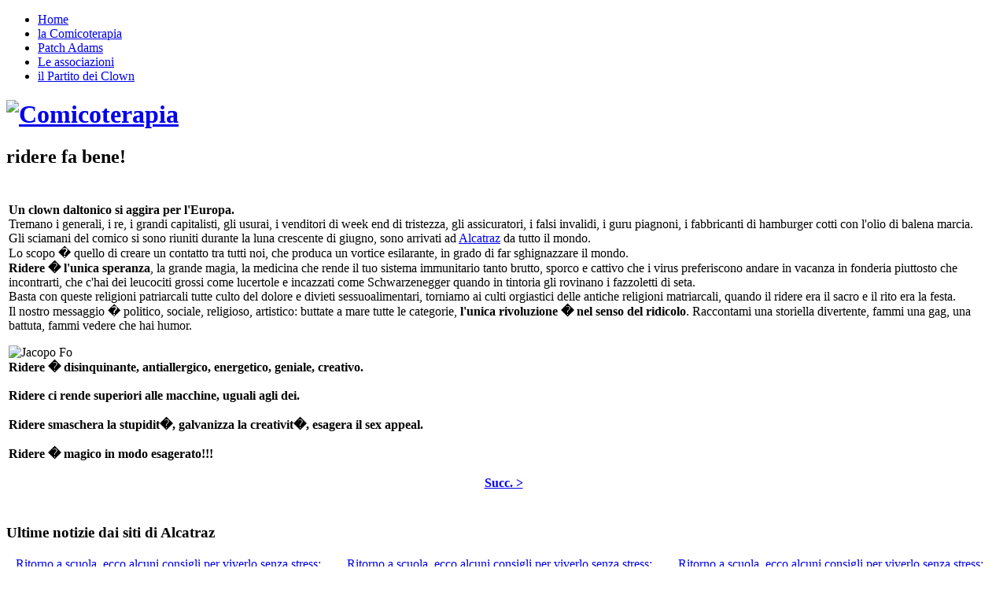

--- FILE ---
content_type: text/html; charset=utf-8
request_url: https://www.comicoterapia.it/index.php/la-comicoterapia
body_size: 5379
content:
<?xml version="1.0" encoding="utf-8"?><!DOCTYPE html PUBLIC "-//W3C//DTD XHTML 1.0 Transitional//EN" "http://www.w3.org/TR/xhtml1/DTD/xhtml1-transitional.dtd">
<html xmlns="http://www.w3.org/1999/xhtml" xml:lang="it-it" lang="it-it" dir="ltr" >
<head>
  <base href="https://www.comicoterapia.it/index.php/la-comicoterapia" />
  <meta http-equiv="content-type" content="text/html; charset=utf-8" />
  <meta name="robots" content="index, follow" />
  <meta name="keywords" content="comicoterapia, gelotologia, Patch Adams, Miloud, associazioni, clown dottori, clown, ospedali, volontari, ridere, emozioni positive, cura, terapia del dolore, malattia," />
  <meta name="title" content="La comicoterapia salver� il mondo" />
  <meta name="author" content="Parentesi Grafica" />
  <meta name="description" content="Nel sito troverai tutto sulla comicoterapia: la storia di Patch Adams, le associazioni di clown dottori, informazioni sulla comicoterapia e tanti link utili e divertenti. Perché ridere fa bene alla salute!" />
  <meta name="generator" content="Joomla! 1.5 - Open Source Content Management" />
  <title>La comicoterapia salver� il mondo</title>
  <link href="/templates/theme208/favicon.ico" rel="shortcut icon" type="image/x-icon" />
  <link rel="stylesheet" href="/modules/mod_we_ufeed_display/style.css" type="text/css" />
  <script type="text/javascript" src="/media/system/js/mootools.js"></script>
  <script type="text/javascript" src="/media/system/js/caption.js"></script>

<link rel="stylesheet" href="/templates/theme208/css/template.css" type="text/css" />
<link rel="stylesheet" href="/templates/theme208/css/constant.css" type="text/css" />
<script type="text/javascript" src="/templates/theme208/scripts/jquery.js"></script>
<script type="text/javascript" src="/templates/theme208/scripts/script.js"></script>
<script type="text/javascript">
jQuery(document).ready(function(){
	
	jQuery('#parallax').jparallax({});
	$(document).pngFix();

});

</script>


<script type="text/javascript">

  var _gaq = _gaq || [];
  _gaq.push(['_setAccount', 'UA-11693000-5']);
  _gaq.push(['_trackPageview']);

  (function() {
    var ga = document.createElement('script'); ga.type = 'text/javascript'; ga.async = true;
    ga.src = ('https:' == document.location.protocol ? 'https://ssl' : 'http://www') + '.google-analytics.com/ga.js';
    var s = document.getElementsByTagName('script')[0]; s.parentNode.insertBefore(ga, s);
  })();

</script>

</head>
<body id="body">

<div id="parallax">
   <div class="layer-1"></div>
   <div class="layer-2"></div>
   <div class="layer-3"></div>
   <div class="layer-4"></div>
</div>
<div id="header">
	<div class="main">
		
		<div id="top">
			<div id="topmenu">
				<ul class="menu-nav"><li id="current" class="active item1"><a href="https://www.comicoterapia.it/"><span>Home</span></a></li><li class="item15"><a href="/index.php/la-comicoterapia"><span>la Comicoterapia</span></a></li><li class="item6"><a href="/index.php/patch-adams"><span>Patch Adams</span></a></li><li class="item7"><a href="/index.php/le-associazioni"><span>Le associazioni</span></a></li><li class="item9"><a href="/index.php/il-partito-dei-clown"><span>il Partito dei Clown</span></a></li></ul>
			</div>
		</div>
		<div id="header-bg"></div>
		<div class="content">
	        <div id="logo-container">
                <h1 id="logo" title="Comicoterapia">
                    <a href="/index.php"><img src="/templates/theme208/images/logo.png" alt="Comicoterapia" /></a>
                </h1>
				<h2 id="slogan">ridere fa bene!</h2>
            </div>
        </div>
	</div>
</div>
<div id="mid">
	<div class="main">
		<div class="mid-bottom2">
			<div id="user1">
				<div class="space">
					<div class="width">
												<div class="article-decor">
<table class="contentpaneopen">
<tr>
		<td class="contentheading" width="100%">
											
			</td>
				
		
					</tr>
</table>


<table class="contentpaneopen">



<tr>
<td valign="top" class="article_indent">
<p><strong>Un clown daltonico si aggira per l'Europa.</strong><br />Tremano i generali, i re, i grandi capitalisti, gli usurai, i venditori di week end di tristezza, gli assicuratori, i falsi invalidi, i guru piagnoni, i fabbricanti di hamburger cotti con l'olio di balena marcia.<br />Gli sciamani del comico si sono riuniti durante la luna crescente di giugno, sono arrivati ad <a href="http://www.alcatraz.it" target="_blank" title="Libera Universit� di Alcatraz">Alcatraz</a> da tutto il mondo.<br />Lo scopo � quello di creare un contatto tra tutti noi, che produca un vortice esilarante, in grado di far sghignazzare il mondo.<br /><strong>Ridere � l'unica speranza</strong>, la grande magia, la medicina che rende il tuo sistema immunitario tanto brutto, sporco e cattivo che i virus preferiscono andare in vacanza in fonderia piuttosto che incontrarti, che c'hai dei leucociti grossi come lucertole e incazzati come Schwarzenegger quando in tintoria gli rovinano i fazzoletti di seta.<br />Basta con queste religioni patriarcali tutte culto del dolore e divieti sessuoalimentari, torniamo ai culti orgiastici delle antiche religioni matriarcali, quando il ridere era il sacro e il rito era la festa.<br />Il nostro messaggio � politico, sociale, religioso, artistico: buttate a mare tutte le categorie, <strong>l'unica rivoluzione � nel senso del ridicolo</strong>. Raccontami una storiella divertente, fammi una gag, una battuta, fammi vedere che hai humor.</p>
<p><img src="/images/stories/fotografie/jacopo.gif" border="0" alt="Jacopo Fo" title="Jacopo Fo" style="margin-left: 0px; margin-right: 8px; border: 0pt none; float: left;" /><br /><strong>Ridere � disinquinante, antiallergico, energetico, geniale, creativo.<br /><br />Ridere ci rende superiori alle macchine, uguali agli dei.<br /><br />Ridere smaschera la stupidit�, galvanizza la creativit�, esagera il sex appeal.<br /><br />Ridere � magico in modo esagerato!!! <br /></strong></p>
			<table align="center" class="pagenav">
			<tr>
				<th class="pagenav_next">
					<a href="/index.php/il-potere-della-comicoterapia">Succ. &gt;</a>
				</th>
			</tr>
			</table></td>
</tr>

</table>
<span class="article_separator">&nbsp;</span>
</div>
<div id="banner_top">
			<div class="module">
			<div class="sec">
									<h3>Ultime notizie dai siti di Alcatraz</h3>
								<div class="box-indent">
					<div class="width">
						<!-- Web-Expert.gr Ultimate Feed Display Starts here -->
	<div style="clear:both;"></div>	<div style="direction:ltr;text-align:left!important" class="ultimaterss">		<div class="ufeed_textbefore"></div>			<div style="clear:both;"></div>			<table border="0" style="width:100%" align="center" class="rsstable">			 					<tr valign="top">														<td style="width: 196px;padding: 0px 10px 10px 0px;" align="center">							<div class="feed_title_left"><a  target="_blank" href="https://www.cacaonline.it/2024/09/16/ritorno-a-scuola-ecco-alcuni-consigli-per-viverlo-senza-stress-trucchi-e-consigli-da-seguire/">Ritorno a scuola, ecco alcuni consigli per viverlo senza stress: trucchi e consigli da seguire</a><br/><span class="feed_info"><a rel="nofolow" target="_blank" href="https://www.cacaonline.it/" title="">Cacaonline.it</a></span></div><div class="feed_newstext_left"> La scuola sta per cominciare e, dopo tanti giorni di riposo, potrebbe essere davvero dura riprendere la routine: ecco alcuni consigli utili
L’estate è ormai terminata e tutti hanno ripreso la...</div><span class="feed_readmore_around"><a class="inline_readmore" target="_blank" href="https://www.cacaonline.it/2024/09/16/ritorno-a-scuola-ecco-alcuni-consigli-per-viverlo-senza-stress-trucchi-e-consigli-da-seguire/">Leggi...</a></span>						</td>																	<td style="width: 196px;padding: 0px 10px 10px 0px;" align="center">							<div class="feed_title_left"><a rel=""  target="_blank" href="https://www.cacaonline.it/2024/09/16/ritorno-a-scuola-ecco-alcuni-consigli-per-viverlo-senza-stress-trucchi-e-consigli-da-seguire/">Ritorno a scuola, ecco alcuni consigli per viverlo senza stress: trucchi e consigli da seguire</a><br/><span class="feed_info"><a rel="nofolow" target="_blank" href="https://www.cacaonline.it/" title="">Cacaonline.it</a></span></div><div class="feed_newstext_left"> La scuola sta per cominciare e, dopo tanti giorni di riposo, potrebbe essere davvero dura riprendere la routine: ecco alcuni consigli utili
L’estate è ormai terminata e tutti hanno ripreso la...</div><span class="feed_readmore_around"><a rel="" class="inline_readmore" target="_blank" href="https://www.cacaonline.it/2024/09/16/ritorno-a-scuola-ecco-alcuni-consigli-per-viverlo-senza-stress-trucchi-e-consigli-da-seguire/">Leggi...</a></span>						</td>																	<td style="width: 196px;padding: 0px 10px 10px 0px;" align="center">							<div class="feed_title_left"><a rel="rel="" "  target="_blank" href="https://www.cacaonline.it/2024/09/16/ritorno-a-scuola-ecco-alcuni-consigli-per-viverlo-senza-stress-trucchi-e-consigli-da-seguire/">Ritorno a scuola, ecco alcuni consigli per viverlo senza stress: trucchi e consigli da seguire</a><br/><span class="feed_info"><a rel="nofolow" target="_blank" href="https://www.cacaonline.it/" title="">Cacaonline.it</a></span></div><div class="feed_newstext_left"> La scuola sta per cominciare e, dopo tanti giorni di riposo, potrebbe essere davvero dura riprendere la routine: ecco alcuni consigli utili
L’estate è ormai terminata e tutti hanno ripreso la...</div><span class="feed_readmore_around"><a rel="rel="" " class="inline_readmore" target="_blank" href="https://www.cacaonline.it/2024/09/16/ritorno-a-scuola-ecco-alcuni-consigli-per-viverlo-senza-stress-trucchi-e-consigli-da-seguire/">Leggi...</a></span>						</td>																</tr>			 					<tr valign="top">														<td style="width: 196px;padding: 0px 10px 10px 0px;" align="center">							<div class="feed_title_left"><a rel="rel="rel="" " "  target="_blank" href="https://www.comitatonobeldisabili.it/come-scaricare-le-donazioni-al-comitato-dalla-dichiarazione-dei-redditi/">Come scaricare le donazioni al Comitato dalla Dichiarazione dei Redditi</a><br/><span class="feed_info"><a rel="nofolow" target="_blank" href="https://www.comitatonobeldisabili.it" title="Organizzazione non lucrativa di utilità sociale fondata da Dario Fo, Franca Rame e Jacopo Fo">Il sito ufficiale del Nuovo Comitato Il Nobel per i disabili Onlus</a></span></div><div class="feed_newstext_left"> Se hai fatto delle donazioni al Nuovo Comitato Il Nobel per i Disabili Onlus puoi usufruire delle detrazioni con la dichiarazione dei redditi.Ecco come funziona:







Quanto recuperi



Le donazioni alle ONLUS possono...</div><span class="feed_readmore_around"><a rel="rel="rel="" " " class="inline_readmore" target="_blank" href="https://www.comitatonobeldisabili.it/come-scaricare-le-donazioni-al-comitato-dalla-dichiarazione-dei-redditi/">Leggi...</a></span>						</td>																	<td style="width: 196px;padding: 0px 10px 10px 0px;" align="center">							<div class="feed_title_left"><a rel="rel="rel="rel="" " " "  target="_blank" href="http://www.jacopofo.com/ecofuturo-2016-video-diretta-web-eventi">EcoFuturo 2016, i video, le interviste</a><br/><span class="feed_info"><a rel="nofolow" target="_blank" href="http://www.jacopofo.com" title="Tutto quello che gli altri non ti raccontano, i video, gli audio e tutte le buone notizie dalle newsletter di Cacao">Jacopo Fo: buone notizie, ecologia, politica</a></span></div><div class="feed_newstext_left"> 
Un centinaio di video dell&#39;edizione 2016 di EcoFuturo, il Festival delle Ecotecnologie e dell&#39;autocostruzione. Nella playlist troverete gli interventi integrali dei partecipanti e le singole interviste brevi. Buona visione e...</div><span class="feed_readmore_around"><a rel="rel="rel="rel="" " " " class="inline_readmore" target="_blank" href="http://www.jacopofo.com/ecofuturo-2016-video-diretta-web-eventi">Leggi...</a></span>						</td>																	<td style="width: 196px;padding: 0px 10px 10px 0px;height:0px;border:0px;" align="center"></td>														</tr>						</table>			<div style="clear:both;"></div>		<!-- pagination starts here -->			<!-- pagination ends here -->		<div class="ufeed_textafter"></div>    </div><!-- Web-Expert.gr Ultimate Feed Display Ends here -->
					</div>
				</div>
			</div>
		</div>
			<div class="moduleadsense">
			<div class="sec">
								<div class="box-indent">
					<div class="width">
						<div style="adsense"><script type="text/javascript"><!--
google_ad_client = "ca-pub-0835115468116488";
/* comicoterapia orizzo POST */
google_ad_slot = "3062003016";
google_ad_width = 468;
google_ad_height = 60;
//-->
</script>
<script type="text/javascript" src="https://pagead2.googlesyndication.com/pagead/show_ads.js">
</script></div>					</div>
				</div>
			</div>
		</div>
	
	<div style="clear:both; height:0px"></div>
</div> 
					</div>
				</div>
			</div>
			<div id="user2">
						<div class="module">
			<div class="sec">
									<h3>La Comicoterapia</h3>
								<div class="box-indent">
					<div class="width">
						<ul class="latestnews">
	<li class="latestnews">
		<a href="/index.php/la-comicoterapia-salvera-il-mondo" class="latestnews">
			La comicoterapia salver� il mondo</a>
	</li>
	<li class="latestnews">
		<a href="/index.php/lumorismo-e-un-anestetico-naturale" class="latestnews">
			L'umorismo � un anestetico naturale</a>
	</li>
	<li class="latestnews">
		<a href="/index.php/il-potere-della-comicoterapia" class="latestnews">
			Il potere della comicoterapia</a>
	</li>
	<li class="latestnews">
		<a href="/index.php/la-felicita-e-contagiosa" class="latestnews">
			La felicit� � contagiosa</a>
	</li>
</ul>					</div>
				</div>
			</div>
		</div>
			<div class="module">
			<div class="sec">
								<div class="box-indent">
					<div class="width">
						<script type="text/javascript"><!--
google_ad_client = "ca-pub-0835115468116488";
/* comicoterapia piccolo COLONNA */
google_ad_slot = "3100406076";
google_ad_width = 200;
google_ad_height = 200;
//-->
</script>
<script type="text/javascript" src="https://pagead2.googlesyndication.com/pagead/show_ads.js">
</script>					</div>
				</div>
			</div>
		</div>
			<div class="module">
			<div class="sec">
									<h3>Libera Universit� di Alcatraz</h3>
								<div class="box-indent">
					<div class="width">
						<p><a href="http://www.alcatraz.it/" target="_blank"><img src="http://www.jacopofo.com/files/alcatraz2-200x200.gif" border="0" alt="Libera Universit� di Alcatraz, la tua vacanza in Umbria" title="Libera Universit� di Alcatraz, la tua vacanza in Umbria" width="200" height="200" style="float: left; border: 0px none;" /></a></p>					</div>
				</div>
			</div>
		</div>
	
			</div>
			<div style="clear:both"></div>
		</div>
	</div>
</div>
<div class="mid-bottom">
	<div class="main">&nbsp;</div>
</div>
<div id="level1">
	<div class="main">
		<div id="user4">
					<div class="module">
			<div class="sec">
									<h3>Link amici</h3>
								<div class="box-indent">
					<div class="width">
						<table style="width: 560px;" border="0">
<tbody>
<tr>
<td>
<p><a href="http://www.alcatraz.it" target="_blank" title="Libera Universit� di Alcatraz">Alcatraz<br /> </a><span style="color: #ffff99;">Libera Universit� di Alcatraz: vieni in Umbria a divertirti un mondo e a mangiare da Dio!</span></p>
<p><br /><a href="http://www.jacopofo.com" target="_blank" title="Jacopo Fo">Jacopo Fo<br /></a><span style="color: #99ccff;">Il Blog di Jacopo Fo</span></p>
<p><br /><a href="http://www.commercioetico.it" target="_blank" title="Commercio Etico">Commercio etico<br /></a><span style="color: #ff99cc;">Prodotti ecologici, biologici, etici, gruppi d'acquisto, libri, dvd, pannelli solari, energia rinnovabile...</span></p>
</td>
<td style="width: 20px;"></td>
<td>
<p><a href="http://www.cacaonline.it" target="_blank" title="Cacao online">Cacao online<br /> </a><span style="color: #cc99ff;">Cacao, il quotidiano delle buone notizie comiche</span></p>
<p><br /><a href="http://www.alcatraz.it/index.php/attivita/yoga-demenziale" target="_blank" title="Yoga demenziale">Yoga demenziale<br /> </a><span style="color: #ccffcc;">Il mondo ha bisogno di coccole, non di guru!</span></p>
<p><br /><a href="http://www.ridere.it" target="_blank" title="Ridere.it">Ridere.it<br /> </a><span style="color: #ffcc99;">Vignette, racconti, poesie, fotomontaggi, barzellette, video comici... per ridere insieme!</span></p>
</td>
</tr>
</tbody>
</table>					</div>
				</div>
			</div>
		</div>
	
		</div>
		<div id="user5">
					<div class="module">
			<div class="sec">
									<h3>Cerca nel sito</h3>
								<div class="box-indent">
					<div class="width">
						<form action="index.php" method="post">
	<div class="search">
		<div class="search-input"><input name="searchword" id="mod_search_searchword" maxlength="20" alt="cerca!" class="inputbox" type="text" size="20" value="cerca nel sito..."  onblur="if(this.value=='') this.value='cerca nel sito...';" onfocus="if(this.value=='cerca nel sito...') this.value='';" /></div><div class="search-button"><input type="submit" value="cerca!" class="button" onclick="this.form.searchword.focus();"/>	</div></div>
	<input type="hidden" name="task"   value="search" />
	<input type="hidden" name="option" value="com_search" />
</form>					</div>
				</div>
			</div>
		</div>
			<div class="moduleclown">
			<div class="sec">
								<div class="box-indent">
					<div class="width">
						<br /> <img src="/images/stories/comicoterapia.png" border="0" />					</div>
				</div>
			</div>
		</div>
	
		</div>
	</div>
</div>
<div id="content">
	<div class="main">
		<div class="indent">
        
			<div class="banner_middle">
				<div id="banner_middle">
					
				</div>
			</div>
            
<table>
	<tr>
		<td colspan="5" rowspan="1"></td>
	</tr>
		<td style="width:auto">
			
		</td>
		<td style="width:auto">
			
		</td>
		<td style="width:auto">
			
		</td>
		<td style="width:auto">
			
		</td>
		<td style="width:auto">
			
		</td>
</table>            
            
			<div class="width">
				<div id="left">
							<div class="module">
			<div class="sec">
								<div class="box-indent">
					<div class="width">
						<div class="bannergroup">

<div class="banneritem"><a href="/index.php/component/banners/click/3" target="_blank"><img src="https://www.comicoterapia.it/images/banners/bioearth-banner-468.jpg" alt="Banner" /></a><div class="clr"></div>
	</div>

</div>					</div>
				</div>
			</div>
		</div>
			<div class="module">
			<div class="sec">
								<div class="box-indent">
					<div class="width">
						<div class="bannergroup">

<div class="banneritem"><a href="/index.php/component/banners/click/1" target="_blank"><img src="https://www.comicoterapia.it/images/banners/cacao.jpg" alt="Banner" /></a><div class="clr"></div>
	</div>

</div>					</div>
				</div>
			</div>
		</div>
	
				</div>
				<div id="right">
							<div class="module">
			<div class="sec">
								<div class="box-indent">
					<div class="width">
						<div class="bannergroup">

<div class="banneritem"><a href="/index.php/component/banners/click/5" target="_blank"><img src="https://www.comicoterapia.it/images/banners/ecovillaggio.gif" alt="Banner" /></a><div class="clr"></div>
	</div>

</div>					</div>
				</div>
			</div>
		</div>
			<div class="module">
			<div class="sec">
								<div class="box-indent">
					<div class="width">
						<div class="bannergroup">

<div class="banneritem"><a href="/index.php/component/banners/click/2" target="_blank"><img src="https://www.comicoterapia.it/images/banners/envirnet-banner-468-60.jpg" alt="Banner" /></a><div class="clr"></div>
	</div>

</div>					</div>
				</div>
			</div>
		</div>
	
				</div>
			</div>
		</div>
	</div>
</div>
<div id="footer">
	<div class="main"><div class="space">Copyright &copy; 2011 Comicoterapia.it - web design <a href="http://www.parentesigrafica.it" class="footerc" title="Parentesi Grafica" target="blank">Parentesi Grafica</a><!--{%FOOTER_LINK} --></div></div>
</div>
<div id="debug">
    
<table width="100%" border="0" cellpadding="0" cellspacing="0">
<tr ><td><a href="/index.php/sitemap" class="mainlevel.sitemap" >- mappa del sito -</a></td></tr>
</table>
</div>
<script defer src="https://static.cloudflareinsights.com/beacon.min.js/vcd15cbe7772f49c399c6a5babf22c1241717689176015" integrity="sha512-ZpsOmlRQV6y907TI0dKBHq9Md29nnaEIPlkf84rnaERnq6zvWvPUqr2ft8M1aS28oN72PdrCzSjY4U6VaAw1EQ==" data-cf-beacon='{"version":"2024.11.0","token":"72fdcd5830cf4b7eb72ce4983fc215ba","r":1,"server_timing":{"name":{"cfCacheStatus":true,"cfEdge":true,"cfExtPri":true,"cfL4":true,"cfOrigin":true,"cfSpeedBrain":true},"location_startswith":null}}' crossorigin="anonymous"></script>
</body>
</html>














--- FILE ---
content_type: text/html; charset=utf-8
request_url: https://www.google.com/recaptcha/api2/aframe
body_size: 267
content:
<!DOCTYPE HTML><html><head><meta http-equiv="content-type" content="text/html; charset=UTF-8"></head><body><script nonce="Fdv4J33chPx2TDF70gGdGQ">/** Anti-fraud and anti-abuse applications only. See google.com/recaptcha */ try{var clients={'sodar':'https://pagead2.googlesyndication.com/pagead/sodar?'};window.addEventListener("message",function(a){try{if(a.source===window.parent){var b=JSON.parse(a.data);var c=clients[b['id']];if(c){var d=document.createElement('img');d.src=c+b['params']+'&rc='+(localStorage.getItem("rc::a")?sessionStorage.getItem("rc::b"):"");window.document.body.appendChild(d);sessionStorage.setItem("rc::e",parseInt(sessionStorage.getItem("rc::e")||0)+1);localStorage.setItem("rc::h",'1768613102005');}}}catch(b){}});window.parent.postMessage("_grecaptcha_ready", "*");}catch(b){}</script></body></html>